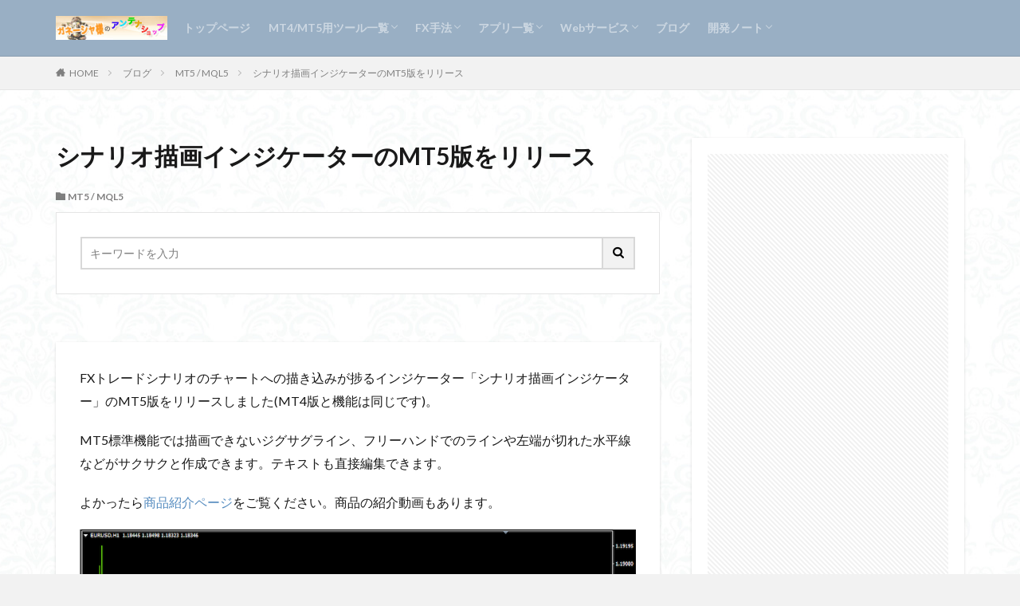

--- FILE ---
content_type: text/html; charset=UTF-8
request_url: https://btj0.com/blog/mt5/release-scenario-drawing-indicator-2/
body_size: 15393
content:

<!DOCTYPE html>

<html lang="ja" prefix="og: http://ogp.me/ns#" class="t-html 
">

<head prefix="og: http://ogp.me/ns# fb: http://ogp.me/ns/fb# article: http://ogp.me/ns/article#">
<meta charset="UTF-8">
<title>シナリオ描画インジケーターのMT5版をリリース</title>
<meta name='robots' content='max-image-preview:large' />
	<style>img:is([sizes="auto" i], [sizes^="auto," i]) { contain-intrinsic-size: 3000px 1500px }</style>
	<link rel='dns-prefetch' href='//shop.btj0.com' />

<!-- SEO SIMPLE PACK 3.6.2 -->
<meta name="description" content="FXトレードシナリオのチャートへの描き込みが捗るインジケーター「シナリオ描画インジケーター」のMT5版をリリースしました(MT4版と機能は同じです)。 MT5標準機能では描画できないジグサグライン、フリーハンドでのラインや左端が切れた水平線">
<link rel="canonical" href="https://btj0.com/blog/mt5/release-scenario-drawing-indicator-2/">
<meta property="og:locale" content="ja_JP">
<meta property="og:type" content="article">
<meta property="og:image" content="https://shop.btj0.com/wp-content/uploads/2020/11/screenshot.png">
<meta property="og:title" content="シナリオ描画インジケーターのMT5版をリリース | ガネーシャ様のアンテナショップ">
<meta property="og:description" content="FXトレードシナリオのチャートへの描き込みが捗るインジケーター「シナリオ描画インジケーター」のMT5版をリリースしました(MT4版と機能は同じです)。 MT5標準機能では描画できないジグサグライン、フリーハンドでのラインや左端が切れた水平線">
<meta property="og:url" content="https://btj0.com/blog/mt5/release-scenario-drawing-indicator-2/">
<meta property="og:site_name" content="ガネーシャ様のアンテナショップ">
<meta name="twitter:card" content="summary_large_image">
<!-- Google Analytics (gtag.js) -->
<script async src="https://www.googletagmanager.com/gtag/js?id=G-8RP4GPC414"></script>
<script>
	window.dataLayer = window.dataLayer || [];
	function gtag(){dataLayer.push(arguments);}
	gtag("js", new Date());
	gtag("config", "G-8RP4GPC414");
</script>
	<!-- / SEO SIMPLE PACK -->

<link rel='stylesheet' id='dashicons-css' href='https://shop.btj0.com/wp-includes/css/dashicons.min.css?ver=6.8.3' type='text/css' media='all' />
<link rel='stylesheet' id='thickbox-css' href='https://shop.btj0.com/wp-includes/js/thickbox/thickbox.css?ver=6.8.3' type='text/css' media='all' />
<link rel='stylesheet' id='wp-block-library-css' href='https://shop.btj0.com/wp-includes/css/dist/block-library/style.min.css?ver=6.8.3' type='text/css' media='all' />
<style id='classic-theme-styles-inline-css' type='text/css'>
/*! This file is auto-generated */
.wp-block-button__link{color:#fff;background-color:#32373c;border-radius:9999px;box-shadow:none;text-decoration:none;padding:calc(.667em + 2px) calc(1.333em + 2px);font-size:1.125em}.wp-block-file__button{background:#32373c;color:#fff;text-decoration:none}
</style>
<style id='global-styles-inline-css' type='text/css'>
:root{--wp--preset--aspect-ratio--square: 1;--wp--preset--aspect-ratio--4-3: 4/3;--wp--preset--aspect-ratio--3-4: 3/4;--wp--preset--aspect-ratio--3-2: 3/2;--wp--preset--aspect-ratio--2-3: 2/3;--wp--preset--aspect-ratio--16-9: 16/9;--wp--preset--aspect-ratio--9-16: 9/16;--wp--preset--color--black: #000000;--wp--preset--color--cyan-bluish-gray: #abb8c3;--wp--preset--color--white: #ffffff;--wp--preset--color--pale-pink: #f78da7;--wp--preset--color--vivid-red: #cf2e2e;--wp--preset--color--luminous-vivid-orange: #ff6900;--wp--preset--color--luminous-vivid-amber: #fcb900;--wp--preset--color--light-green-cyan: #7bdcb5;--wp--preset--color--vivid-green-cyan: #00d084;--wp--preset--color--pale-cyan-blue: #8ed1fc;--wp--preset--color--vivid-cyan-blue: #0693e3;--wp--preset--color--vivid-purple: #9b51e0;--wp--preset--gradient--vivid-cyan-blue-to-vivid-purple: linear-gradient(135deg,rgba(6,147,227,1) 0%,rgb(155,81,224) 100%);--wp--preset--gradient--light-green-cyan-to-vivid-green-cyan: linear-gradient(135deg,rgb(122,220,180) 0%,rgb(0,208,130) 100%);--wp--preset--gradient--luminous-vivid-amber-to-luminous-vivid-orange: linear-gradient(135deg,rgba(252,185,0,1) 0%,rgba(255,105,0,1) 100%);--wp--preset--gradient--luminous-vivid-orange-to-vivid-red: linear-gradient(135deg,rgba(255,105,0,1) 0%,rgb(207,46,46) 100%);--wp--preset--gradient--very-light-gray-to-cyan-bluish-gray: linear-gradient(135deg,rgb(238,238,238) 0%,rgb(169,184,195) 100%);--wp--preset--gradient--cool-to-warm-spectrum: linear-gradient(135deg,rgb(74,234,220) 0%,rgb(151,120,209) 20%,rgb(207,42,186) 40%,rgb(238,44,130) 60%,rgb(251,105,98) 80%,rgb(254,248,76) 100%);--wp--preset--gradient--blush-light-purple: linear-gradient(135deg,rgb(255,206,236) 0%,rgb(152,150,240) 100%);--wp--preset--gradient--blush-bordeaux: linear-gradient(135deg,rgb(254,205,165) 0%,rgb(254,45,45) 50%,rgb(107,0,62) 100%);--wp--preset--gradient--luminous-dusk: linear-gradient(135deg,rgb(255,203,112) 0%,rgb(199,81,192) 50%,rgb(65,88,208) 100%);--wp--preset--gradient--pale-ocean: linear-gradient(135deg,rgb(255,245,203) 0%,rgb(182,227,212) 50%,rgb(51,167,181) 100%);--wp--preset--gradient--electric-grass: linear-gradient(135deg,rgb(202,248,128) 0%,rgb(113,206,126) 100%);--wp--preset--gradient--midnight: linear-gradient(135deg,rgb(2,3,129) 0%,rgb(40,116,252) 100%);--wp--preset--font-size--small: 13px;--wp--preset--font-size--medium: 20px;--wp--preset--font-size--large: 36px;--wp--preset--font-size--x-large: 42px;--wp--preset--spacing--20: 0.44rem;--wp--preset--spacing--30: 0.67rem;--wp--preset--spacing--40: 1rem;--wp--preset--spacing--50: 1.5rem;--wp--preset--spacing--60: 2.25rem;--wp--preset--spacing--70: 3.38rem;--wp--preset--spacing--80: 5.06rem;--wp--preset--shadow--natural: 6px 6px 9px rgba(0, 0, 0, 0.2);--wp--preset--shadow--deep: 12px 12px 50px rgba(0, 0, 0, 0.4);--wp--preset--shadow--sharp: 6px 6px 0px rgba(0, 0, 0, 0.2);--wp--preset--shadow--outlined: 6px 6px 0px -3px rgba(255, 255, 255, 1), 6px 6px rgba(0, 0, 0, 1);--wp--preset--shadow--crisp: 6px 6px 0px rgba(0, 0, 0, 1);}:where(.is-layout-flex){gap: 0.5em;}:where(.is-layout-grid){gap: 0.5em;}body .is-layout-flex{display: flex;}.is-layout-flex{flex-wrap: wrap;align-items: center;}.is-layout-flex > :is(*, div){margin: 0;}body .is-layout-grid{display: grid;}.is-layout-grid > :is(*, div){margin: 0;}:where(.wp-block-columns.is-layout-flex){gap: 2em;}:where(.wp-block-columns.is-layout-grid){gap: 2em;}:where(.wp-block-post-template.is-layout-flex){gap: 1.25em;}:where(.wp-block-post-template.is-layout-grid){gap: 1.25em;}.has-black-color{color: var(--wp--preset--color--black) !important;}.has-cyan-bluish-gray-color{color: var(--wp--preset--color--cyan-bluish-gray) !important;}.has-white-color{color: var(--wp--preset--color--white) !important;}.has-pale-pink-color{color: var(--wp--preset--color--pale-pink) !important;}.has-vivid-red-color{color: var(--wp--preset--color--vivid-red) !important;}.has-luminous-vivid-orange-color{color: var(--wp--preset--color--luminous-vivid-orange) !important;}.has-luminous-vivid-amber-color{color: var(--wp--preset--color--luminous-vivid-amber) !important;}.has-light-green-cyan-color{color: var(--wp--preset--color--light-green-cyan) !important;}.has-vivid-green-cyan-color{color: var(--wp--preset--color--vivid-green-cyan) !important;}.has-pale-cyan-blue-color{color: var(--wp--preset--color--pale-cyan-blue) !important;}.has-vivid-cyan-blue-color{color: var(--wp--preset--color--vivid-cyan-blue) !important;}.has-vivid-purple-color{color: var(--wp--preset--color--vivid-purple) !important;}.has-black-background-color{background-color: var(--wp--preset--color--black) !important;}.has-cyan-bluish-gray-background-color{background-color: var(--wp--preset--color--cyan-bluish-gray) !important;}.has-white-background-color{background-color: var(--wp--preset--color--white) !important;}.has-pale-pink-background-color{background-color: var(--wp--preset--color--pale-pink) !important;}.has-vivid-red-background-color{background-color: var(--wp--preset--color--vivid-red) !important;}.has-luminous-vivid-orange-background-color{background-color: var(--wp--preset--color--luminous-vivid-orange) !important;}.has-luminous-vivid-amber-background-color{background-color: var(--wp--preset--color--luminous-vivid-amber) !important;}.has-light-green-cyan-background-color{background-color: var(--wp--preset--color--light-green-cyan) !important;}.has-vivid-green-cyan-background-color{background-color: var(--wp--preset--color--vivid-green-cyan) !important;}.has-pale-cyan-blue-background-color{background-color: var(--wp--preset--color--pale-cyan-blue) !important;}.has-vivid-cyan-blue-background-color{background-color: var(--wp--preset--color--vivid-cyan-blue) !important;}.has-vivid-purple-background-color{background-color: var(--wp--preset--color--vivid-purple) !important;}.has-black-border-color{border-color: var(--wp--preset--color--black) !important;}.has-cyan-bluish-gray-border-color{border-color: var(--wp--preset--color--cyan-bluish-gray) !important;}.has-white-border-color{border-color: var(--wp--preset--color--white) !important;}.has-pale-pink-border-color{border-color: var(--wp--preset--color--pale-pink) !important;}.has-vivid-red-border-color{border-color: var(--wp--preset--color--vivid-red) !important;}.has-luminous-vivid-orange-border-color{border-color: var(--wp--preset--color--luminous-vivid-orange) !important;}.has-luminous-vivid-amber-border-color{border-color: var(--wp--preset--color--luminous-vivid-amber) !important;}.has-light-green-cyan-border-color{border-color: var(--wp--preset--color--light-green-cyan) !important;}.has-vivid-green-cyan-border-color{border-color: var(--wp--preset--color--vivid-green-cyan) !important;}.has-pale-cyan-blue-border-color{border-color: var(--wp--preset--color--pale-cyan-blue) !important;}.has-vivid-cyan-blue-border-color{border-color: var(--wp--preset--color--vivid-cyan-blue) !important;}.has-vivid-purple-border-color{border-color: var(--wp--preset--color--vivid-purple) !important;}.has-vivid-cyan-blue-to-vivid-purple-gradient-background{background: var(--wp--preset--gradient--vivid-cyan-blue-to-vivid-purple) !important;}.has-light-green-cyan-to-vivid-green-cyan-gradient-background{background: var(--wp--preset--gradient--light-green-cyan-to-vivid-green-cyan) !important;}.has-luminous-vivid-amber-to-luminous-vivid-orange-gradient-background{background: var(--wp--preset--gradient--luminous-vivid-amber-to-luminous-vivid-orange) !important;}.has-luminous-vivid-orange-to-vivid-red-gradient-background{background: var(--wp--preset--gradient--luminous-vivid-orange-to-vivid-red) !important;}.has-very-light-gray-to-cyan-bluish-gray-gradient-background{background: var(--wp--preset--gradient--very-light-gray-to-cyan-bluish-gray) !important;}.has-cool-to-warm-spectrum-gradient-background{background: var(--wp--preset--gradient--cool-to-warm-spectrum) !important;}.has-blush-light-purple-gradient-background{background: var(--wp--preset--gradient--blush-light-purple) !important;}.has-blush-bordeaux-gradient-background{background: var(--wp--preset--gradient--blush-bordeaux) !important;}.has-luminous-dusk-gradient-background{background: var(--wp--preset--gradient--luminous-dusk) !important;}.has-pale-ocean-gradient-background{background: var(--wp--preset--gradient--pale-ocean) !important;}.has-electric-grass-gradient-background{background: var(--wp--preset--gradient--electric-grass) !important;}.has-midnight-gradient-background{background: var(--wp--preset--gradient--midnight) !important;}.has-small-font-size{font-size: var(--wp--preset--font-size--small) !important;}.has-medium-font-size{font-size: var(--wp--preset--font-size--medium) !important;}.has-large-font-size{font-size: var(--wp--preset--font-size--large) !important;}.has-x-large-font-size{font-size: var(--wp--preset--font-size--x-large) !important;}
:where(.wp-block-post-template.is-layout-flex){gap: 1.25em;}:where(.wp-block-post-template.is-layout-grid){gap: 1.25em;}
:where(.wp-block-columns.is-layout-flex){gap: 2em;}:where(.wp-block-columns.is-layout-grid){gap: 2em;}
:root :where(.wp-block-pullquote){font-size: 1.5em;line-height: 1.6;}
</style>
<link rel='stylesheet' id='wpdm-font-awesome-css' href='https://shop.btj0.com/wp-content/plugins/download-manager/assets/fontawesome/css/all.css?ver=6.8.3' type='text/css' media='all' />
<link rel='stylesheet' id='wpdm-front-bootstrap-css' href='https://shop.btj0.com/wp-content/plugins/download-manager/assets/bootstrap/css/bootstrap.min.css?ver=6.8.3' type='text/css' media='all' />
<link rel='stylesheet' id='wpdm-front-css' href='https://shop.btj0.com/wp-content/plugins/download-manager/assets/css/front.css?ver=6.8.3' type='text/css' media='all' />
<link rel='stylesheet' id='hcb-style-css' href='https://shop.btj0.com/wp-content/plugins/highlighting-code-block/build/css/hcb--light.css?ver=2.0.1' type='text/css' media='all' />
<style id='hcb-style-inline-css' type='text/css'>
:root{--hcb--fz--base: 14px}:root{--hcb--fz--mobile: 13px}:root{--hcb--ff:Menlo, Consolas, "Hiragino Kaku Gothic ProN", "Hiragino Sans", Meiryo, sans-serif;}
</style>
<script type="text/javascript" src="https://shop.btj0.com/wp-includes/js/jquery/jquery.min.js?ver=3.7.1" id="jquery-core-js"></script>
<script type="text/javascript" src="https://shop.btj0.com/wp-includes/js/jquery/jquery-migrate.min.js?ver=3.4.1" id="jquery-migrate-js"></script>
<script type="text/javascript" src="https://shop.btj0.com/wp-content/plugins/download-manager/assets/bootstrap/js/bootstrap.min.js?ver=6.8.3" id="wpdm-front-bootstrap-js"></script>
<script type="text/javascript" id="frontjs-js-extra">
/* <![CDATA[ */
var wpdm_url = {"home":"https:\/\/btj0.com\/","site":"https:\/\/shop.btj0.com\/","ajax":"https:\/\/shop.btj0.com\/wp-admin\/admin-ajax.php"};
var wpdm_asset = {"spinner":"<i class=\"fas fa-sun fa-spin\"><\/i>"};
/* ]]> */
</script>
<script type="text/javascript" src="https://shop.btj0.com/wp-content/plugins/download-manager/assets/js/front.js?ver=6.8.3" id="frontjs-js"></script>
<script type="text/javascript" src="https://shop.btj0.com/wp-content/plugins/download-manager/assets/js/chosen.jquery.min.js?ver=6.8.3" id="jquery-choosen-js"></script>
<link rel="https://api.w.org/" href="https://btj0.com/wp-json/" /><link rel="alternate" title="JSON" type="application/json" href="https://btj0.com/wp-json/wp/v2/posts/3771" /><link rel="alternate" title="oEmbed (JSON)" type="application/json+oembed" href="https://btj0.com/wp-json/oembed/1.0/embed?url=https%3A%2F%2Fbtj0.com%2Fblog%2Fmt5%2Frelease-scenario-drawing-indicator-2%2F" />
<link rel="alternate" title="oEmbed (XML)" type="text/xml+oembed" href="https://btj0.com/wp-json/oembed/1.0/embed?url=https%3A%2F%2Fbtj0.com%2Fblog%2Fmt5%2Frelease-scenario-drawing-indicator-2%2F&#038;format=xml" />

        <script>
            var wpdm_site_url = 'https://shop.btj0.com/';
            var wpdm_home_url = 'https://btj0.com/';
            var ajax_url = 'https://shop.btj0.com/wp-admin/admin-ajax.php';
            var wpdm_ajax_url = 'https://shop.btj0.com/wp-admin/admin-ajax.php';
            var wpdm_ajax_popup = '0';
        </script>
        <style>
            .wpdm-download-link.btn.btn-primary.{
                border-radius: 4px;
            }
        </style>


        <link rel="alternate" type="application/rss+xml" title="ガネーシャ様のアンテナショップ &raquo; フィード" href="https://btj0.com/feed/" />
<link class="css-async" rel href="https://shop.btj0.com/wp-content/themes/the-thor/css/icon.min.css">
<link class="css-async" rel href="https://fonts.googleapis.com/css?family=Lato:100,300,400,700,900">
<link class="css-async" rel href="https://fonts.googleapis.com/css?family=Fjalla+One">
<link rel="stylesheet" href="https://fonts.googleapis.com/css?family=Noto+Sans+JP:100,200,300,400,500,600,700,800,900">
<link rel="stylesheet" href="https://shop.btj0.com/wp-content/themes/the-thor/style.min.css">
<link class="css-async" rel href="https://shop.btj0.com/wp-content/themes/the-thor-child/style-user.css?1578313432">
<link rel="canonical" href="https://btj0.com/blog/mt5/release-scenario-drawing-indicator-2/" />
<script src="https://ajax.googleapis.com/ajax/libs/jquery/1.12.4/jquery.min.js"></script>
<meta http-equiv="X-UA-Compatible" content="IE=edge">
<meta name="viewport" content="width=device-width, initial-scale=1, viewport-fit=cover"/>
<style>
.widget.widget_nav_menu ul.menu{border-color: rgba(153,175,196,0.15);}.widget.widget_nav_menu ul.menu li{border-color: rgba(153,175,196,0.75);}.widget.widget_nav_menu ul.menu .sub-menu li{border-color: rgba(153,175,196,0.15);}.widget.widget_nav_menu ul.menu .sub-menu li .sub-menu li:first-child{border-color: rgba(153,175,196,0.15);}.widget.widget_nav_menu ul.menu li a:hover{background-color: rgba(153,175,196,0.75);}.widget.widget_nav_menu ul.menu .current-menu-item > a{background-color: rgba(153,175,196,0.75);}.widget.widget_nav_menu ul.menu li .sub-menu li a:before {color:#99afc4;}.widget.widget_nav_menu ul.menu li a{background-color:#99afc4;}.widget.widget_nav_menu ul.menu .sub-menu a:hover{color:#99afc4;}.widget.widget_nav_menu ul.menu .sub-menu .current-menu-item a{color:#99afc4;}.widget.widget_categories ul{border-color: rgba(153,175,196,0.15);}.widget.widget_categories ul li{border-color: rgba(153,175,196,0.75);}.widget.widget_categories ul .children li{border-color: rgba(153,175,196,0.15);}.widget.widget_categories ul .children li .children li:first-child{border-color: rgba(153,175,196,0.15);}.widget.widget_categories ul li a:hover{background-color: rgba(153,175,196,0.75);}.widget.widget_categories ul .current-menu-item > a{background-color: rgba(153,175,196,0.75);}.widget.widget_categories ul li .children li a:before {color:#99afc4;}.widget.widget_categories ul li a{background-color:#99afc4;}.widget.widget_categories ul .children a:hover{color:#99afc4;}.widget.widget_categories ul .children .current-menu-item a{color:#99afc4;}.widgetSearch__input:hover{border-color:#99afc4;}.widgetCatTitle{background-color:#99afc4;}.widgetCatTitle__inner{background-color:#99afc4;}.widgetSearch__submit:hover{background-color:#99afc4;}.widgetProfile__sns{background-color:#99afc4;}.widget.widget_calendar .calendar_wrap tbody a:hover{background-color:#99afc4;}.widget ul li a:hover{color:#99afc4;}.widget.widget_rss .rsswidget:hover{color:#99afc4;}.widget.widget_tag_cloud a:hover{background-color:#99afc4;}.widget select:hover{border-color:#99afc4;}.widgetSearch__checkLabel:hover:after{border-color:#99afc4;}.widgetSearch__check:checked .widgetSearch__checkLabel:before, .widgetSearch__check:checked + .widgetSearch__checkLabel:before{border-color:#99afc4;}.widgetTab__item.current{border-top-color:#99afc4;}.widgetTab__item:hover{border-top-color:#99afc4;}.searchHead__title{background-color:#99afc4;}.searchHead__submit:hover{color:#99afc4;}.menuBtn__close:hover{color:#99afc4;}.menuBtn__link:hover{color:#99afc4;}@media only screen and (min-width: 992px){.menuBtn__link {background-color:#99afc4;}}.t-headerCenter .menuBtn__link:hover{color:#99afc4;}.searchBtn__close:hover{color:#99afc4;}.searchBtn__link:hover{color:#99afc4;}.breadcrumb__item a:hover{color:#99afc4;}.pager__item{color:#99afc4;}.pager__item:hover, .pager__item-current{background-color:#99afc4; color:#fff;}.page-numbers{color:#99afc4;}.page-numbers:hover, .page-numbers.current{background-color:#99afc4; color:#fff;}.pagePager__item{color:#99afc4;}.pagePager__item:hover, .pagePager__item-current{background-color:#99afc4; color:#fff;}.heading a:hover{color:#99afc4;}.eyecatch__cat{background-color:#99afc4;}.the__category{background-color:#99afc4;}.dateList__item a:hover{color:#99afc4;}.controllerFooter__item:last-child{background-color:#99afc4;}.controllerFooter__close{background-color:#99afc4;}.bottomFooter__topBtn{background-color:#99afc4;}.mask-color{background-color:#99afc4;}.mask-colorgray{background-color:#99afc4;}.pickup3__item{background-color:#99afc4;}.categoryBox__title{color:#99afc4;}.comments__list .comment-meta{background-color:#99afc4;}.comment-respond .submit{background-color:#99afc4;}.prevNext__pop{background-color:#99afc4;}.swiper-pagination-bullet-active{background-color:#99afc4;}.swiper-slider .swiper-button-next, .swiper-slider .swiper-container-rtl .swiper-button-prev, .swiper-slider .swiper-button-prev, .swiper-slider .swiper-container-rtl .swiper-button-next	{background-color:#99afc4;}body{background:#f2f2f2 url(https://shop.btj0.com/wp-content/uploads/2020/01/haikei.jpg) repeat center center;}.t-headerColor .l-header{background-color:#99afc4;}.t-headerColor .globalNavi::before{background: -webkit-gradient(linear,left top,right top,color-stop(0%,rgba(255,255,255,0)),color-stop(100%,#99afc4));}.t-headerColor .subNavi__link-pickup:hover{color:#99afc4;}.snsFooter{background-color:#99afc4}.widget-main .heading.heading-widget{background-color:#99afc4}.widget-main .heading.heading-widgetsimple{background-color:#99afc4}.widget-main .heading.heading-widgetsimplewide{background-color:#99afc4}.widget-main .heading.heading-widgetwide{background-color:#99afc4}.widget-main .heading.heading-widgetbottom:before{border-color:#99afc4}.widget-main .heading.heading-widgetborder{border-color:#99afc4}.widget-main .heading.heading-widgetborder::before,.widget-main .heading.heading-widgetborder::after{background-color:#99afc4}.widget-side .heading.heading-widget{background-color:#99afc4}.widget-side .heading.heading-widgetsimple{background-color:#99afc4}.widget-side .heading.heading-widgetsimplewide{background-color:#99afc4}.widget-side .heading.heading-widgetwide{background-color:#99afc4}.widget-side .heading.heading-widgetbottom:before{border-color:#99afc4}.widget-side .heading.heading-widgetborder{border-color:#99afc4}.widget-side .heading.heading-widgetborder::before,.widget-side .heading.heading-widgetborder::after{background-color:#99afc4}.widget-foot .heading.heading-widget{background-color:#99afc4}.widget-foot .heading.heading-widgetsimple{background-color:#99afc4}.widget-foot .heading.heading-widgetsimplewide{background-color:#99afc4}.widget-foot .heading.heading-widgetwide{background-color:#99afc4}.widget-foot .heading.heading-widgetbottom:before{border-color:#99afc4}.widget-foot .heading.heading-widgetborder{border-color:#99afc4}.widget-foot .heading.heading-widgetborder::before,.widget-foot .heading.heading-widgetborder::after{background-color:#99afc4}.widget-menu .heading.heading-widget{background-color:#769abf}.widget-menu .heading.heading-widgetsimple{background-color:#769abf}.widget-menu .heading.heading-widgetsimplewide{background-color:#769abf}.widget-menu .heading.heading-widgetwide{background-color:#769abf}.widget-menu .heading.heading-widgetbottom:before{border-color:#769abf}.widget-menu .heading.heading-widgetborder{border-color:#769abf}.widget-menu .heading.heading-widgetborder::before,.widget-menu .heading.heading-widgetborder::after{background-color:#769abf}.swiper-slider{height: 260px;}@media only screen and (min-width: 768px){.swiper-slider {height: 450px;}}.swiper-slide2.mask.mask-color{background-color:#c2e2ba}.swiper-slide3.mask.mask-color{background-color:#ddc1c1}.rankingBox__bg{background-color:#99afc4}.the__ribbon{background-color:#dd5454}.the__ribbon:after{border-left-color:#dd5454; border-right-color:#dd5454}.eyecatch__link.eyecatch__link-mask:hover::after {background-color: rgba(198,145,180,0.5);}.eyecatch__link.eyecatch__link-maskzoom:hover::after {background-color: rgba(198,145,180,0.5);}.eyecatch__link.eyecatch__link-maskzoomrotate:hover::after {background-color: rgba(198,145,180,0.5);}.eyecatch__link.eyecatch__link-mask:hover::after{content: "DETAIL";}.eyecatch__link.eyecatch__link-maskzoom:hover::after{content: "DETAIL";}.eyecatch__link.eyecatch__link-maskzoomrotate:hover::after{content: "DETAIL";}.content .afTagBox__btnDetail{background-color:#99afc4;}.widget .widgetAfTag__btnDetail{background-color:#99afc4;}.content .afTagBox__btnAf{background-color:#99afc4;}.widget .widgetAfTag__btnAf{background-color:#99afc4;}.content a{color:#548bbf;}.phrase a{color:#548bbf;}.content .sitemap li a:hover{color:#548bbf;}.content h2 a:hover,.content h3 a:hover,.content h4 a:hover,.content h5 a:hover{color:#548bbf;}.content ul.menu li a:hover{color:#548bbf;}.content .es-LiconBox:before{background-color:#a83f3f;}.content .es-LiconCircle:before{background-color:#a83f3f;}.content .es-BTiconBox:before{background-color:#a83f3f;}.content .es-BTiconCircle:before{background-color:#a83f3f;}.content .es-BiconObi{border-color:#a83f3f;}.content .es-BiconCorner:before{background-color:#a83f3f;}.content .es-BiconCircle:before{background-color:#a83f3f;}.content .es-BmarkHatena::before{background-color:#005293;}.content .es-BmarkExcl::before{background-color:#b60105;}.content .es-BmarkQ::before{background-color:#005293;}.content .es-BmarkQ::after{border-top-color:#005293;}.content .es-BmarkA::before{color:#b60105;}.content .es-BsubTradi::before{color:#ffffff;background-color:#87abda;border-color:#87abda;}.btn__link-primary{color:#ffffff; background-color:#dd9b9b;}.content .btn__link-primary{color:#ffffff; background-color:#dd9b9b;}.searchBtn__contentInner .btn__link-search{color:#ffffff; background-color:#dd9b9b;}.btn__link-secondary{color:#ffffff; background-color:#3f3f3f;}.content .btn__link-secondary{color:#ffffff; background-color:#3f3f3f;}.btn__link-search{color:#ffffff; background-color:#3f3f3f;}.btn__link-normal{color:#3f3f3f;}.content .btn__link-normal{color:#3f3f3f;}.btn__link-normal:hover{background-color:#3f3f3f;}.content .btn__link-normal:hover{background-color:#3f3f3f;}.comments__list .comment-reply-link{color:#3f3f3f;}.comments__list .comment-reply-link:hover{background-color:#3f3f3f;}@media only screen and (min-width: 992px){.subNavi__link-pickup{color:#3f3f3f;}}@media only screen and (min-width: 992px){.subNavi__link-pickup:hover{background-color:#3f3f3f;}}.partsH2-12 h2{color:#191919; border-left-color:#8fa8bf; border-bottom-color:#d8d8d8;}.partsH3-8 h3{color:#191919;}.partsH3-8 h3::after{background: linear-gradient(to right, #d8d8d8, #ffffff);}.content h4{color:#191919}.content h5{color:#191919}.content ul > li::before{color:#dd9b9b;}.content ul{color:#191919;}.content ol > li::before{color:#a83f3f; border-color:#a83f3f;}.content ol > li > ol > li::before{background-color:#a83f3f; border-color:#a83f3f;}.content ol > li > ol > li > ol > li::before{color:#a83f3f; border-color:#a83f3f;}.content ol{color:#191919;}.content .balloon .balloon__text{color:#191919; background-color:#f2f2f2;}.content .balloon .balloon__text-left:before{border-left-color:#f2f2f2;}.content .balloon .balloon__text-right:before{border-right-color:#f2f2f2;}.content .balloon-boder .balloon__text{color:#191919; background-color:#ffffff;  border-color:#d8d8d8;}.content .balloon-boder .balloon__text-left:before{border-left-color:#d8d8d8;}.content .balloon-boder .balloon__text-left:after{border-left-color:#ffffff;}.content .balloon-boder .balloon__text-right:before{border-right-color:#d8d8d8;}.content .balloon-boder .balloon__text-right:after{border-right-color:#ffffff;}.content blockquote{color:#191919; background-color:#f2f2f2;}.content blockquote::before{color:#d8d8d8;}.content table{color:#191919; border-top-color:#E5E5E5; border-left-color:#E5E5E5;}.content table th{background:#7f7f7f; color:#ffffff; ;border-right-color:#E5E5E5; border-bottom-color:#E5E5E5;}.content table td{background:#ffffff; ;border-right-color:#E5E5E5; border-bottom-color:#E5E5E5;}.content table tr:nth-child(odd) td{background-color:#f2f2f2;}
</style>
<link rel="icon" href="https://shop.btj0.com/wp-content/uploads/2020/01/cropped-Ganesha_512px-32x32.png" sizes="32x32" />
<link rel="icon" href="https://shop.btj0.com/wp-content/uploads/2020/01/cropped-Ganesha_512px-192x192.png" sizes="192x192" />
<link rel="apple-touch-icon" href="https://shop.btj0.com/wp-content/uploads/2020/01/cropped-Ganesha_512px-180x180.png" />
<meta name="msapplication-TileImage" content="https://shop.btj0.com/wp-content/uploads/2020/01/cropped-Ganesha_512px-270x270.png" />
		<style type="text/css" id="wp-custom-css">
			
.appreach {
  text-align: left;
  padding: 10px;
  border: 1px solid #7C7C7C;
  overflow: hidden;
}
.appreach:after {
  content: "";
  display: block;
  clear: both;
}
.appreach p {
  margin: 0;
}
.appreach a:after {
  display: none;
}
.appreach__icon {
  float: left;
  border-radius: 10%;
  overflow: hidden;
  margin: 0 3% 0 0 !important;
  width: 25% !important;
  height: auto !important;
  max-width: 120px !important;
}
.appreach__detail {
  display: inline-block;
  font-size: 20px;
  line-height: 1.5;
  width: 72%;
  max-width: 72%;
}
.appreach__detail:after {
  content: "";
  display: block;
  clear: both;
}
.appreach__name {
  font-size: 16px;
  line-height: 1.5em !important;
  max-height: 3em;
  overflow: hidden;
}
.appreach__info {
  font-size: 12px !important;
}
.appreach__developper, .appreach__price {
  margin-right: 0.5em;
}
.appreach__posted a {
  margin-left: 0.5em;
}
.appreach__links {
  float: left;
  height: 40px;
  margin-top: 8px;
  white-space: nowrap;
}
.appreach__aslink img {
  margin-right: 10px;
  height: 40px;
  width: 135px;
}
.appreach__gplink img {
  height: 40px;
  width: 134.5px;
}
.appreach__star {
  position: relative;
  font-size: 14px !important;
  height: 1.5em;
  width: 5em;
}
.appreach__star__base {
  position: absolute;
  color: #737373;
}
.appreach__star__evaluate {
  position: absolute;
  color: #ffc107;
  overflow: hidden;
  white-space: nowrap;
}		</style>
		<meta name="generator" content="WordPress Download Manager 3.0.6" />
<!– Global site tag (gtag.js) – Google Analytics –>
<script async src='https://www.googletagmanager.com/gtag/js?id=UA-88357931-2'></script>
<script>
    window.dataLayer = window.dataLayer || [];
    function gtag(){dataLayer.push(arguments);}
    gtag('js', new Date());
    gtag('config', 'UA-88357931-2');
    
</script>
<!– /Global site tag (gtag.js) – Google Analytics –>
            <style>
                                @import url('https://fonts.googleapis.com/css?family=Rubik:400,500');
                


                .w3eden .fetfont,
                .w3eden .btn,
                .w3eden .btn.wpdm-front h3.title,
                .w3eden .wpdm-social-lock-box .IN-widget a span:last-child,
                .w3eden #xfilelist .panel-heading,
                .w3eden .wpdm-frontend-tabs a,
                .w3eden .alert:before,
                .w3eden .panel .panel-heading,
                .w3eden .discount-msg,
                .w3eden .panel.dashboard-panel h3,
                .w3eden #wpdm-dashboard-sidebar .list-group-item,
                .w3eden #package-description .wp-switch-editor,
                .w3eden .w3eden.author-dashbboard .nav.nav-tabs li a,
                .w3eden .wpdm_cart thead th,
                .w3eden #csp .list-group-item,
                .w3eden .modal-title {
                    font-family: Rubik, -apple-system, BlinkMacSystemFont, "Segoe UI", Roboto, Helvetica, Arial, sans-serif, "Apple Color Emoji", "Segoe UI Emoji", "Segoe UI Symbol";
                    text-transform: uppercase;
                    font-weight: 500;
                }
                .w3eden #csp .list-group-item{
                    text-transform: unset;
                }
            </style>
                    <style>

            :root{
                --color-primary: #4a8eff;
                --color-primary-rgb: 74, 142, 255;
                --color-primary-hover: #4a8eff;
                --color-primary-active: #4a8eff;
                --color-secondary: #4a8eff;
                --color-secondary-rgb: 74, 142, 255;
                --color-secondary-hover: #4a8eff;
                --color-secondary-active: #4a8eff;
                --color-success: #18ce0f;
                --color-success-rgb: 24, 206, 15;
                --color-success-hover: #4a8eff;
                --color-success-active: #4a8eff;
                --color-info: #2CA8FF;
                --color-info-rgb: 44, 168, 255;
                --color-info-hover: #2CA8FF;
                --color-info-active: #2CA8FF;
                --color-warning: #f29e0f;
                --color-warning-rgb: 242, 158, 15;
                --color-warning-hover: orange;
                --color-warning-active: orange;
                --color-danger: #ff5062;
                --color-danger-rgb: 255, 80, 98;
                --color-danger-hover: #ff5062;
                --color-danger-active: #ff5062;
                --color-green: #30b570;
                --color-blue: #0073ff;
                --color-purple: #8557D3;
                --color-red: #ff5062;
                --color-muted: rgba(69, 89, 122, 0.6);
                --wpdm-font: Rubik, -apple-system, BlinkMacSystemFont, "Segoe UI", Roboto, Helvetica, Arial, sans-serif, "Apple Color Emoji", "Segoe UI Emoji", "Segoe UI Symbol";
            }
            .wpdm-download-link.btn.btn-primary{
                border-radius: 4px;
            }


        </style>
        <meta property="og:site_name" content="ガネーシャ様のアンテナショップ" />
<meta property="og:type" content="article" />
<meta property="og:title" content="シナリオ描画インジケーターのMT5版をリリース" />
<meta property="og:description" content="FXトレードシナリオのチャートへの描き込みが捗るインジケーター「シナリオ描画インジケーター」のMT5版をリリースしました(MT4版と機能は同じです)。 MT5標準機能では描画できないジグサグライン、フリーハンドでのラインや左端が切れた水平線" />
<meta property="og:url" content="https://btj0.com/blog/mt5/release-scenario-drawing-indicator-2/" />
<meta property="og:image" content="https://shop.btj0.com/wp-content/uploads/2020/11/screenshot-768x412.png" />
<meta name="twitter:card" content="summary_large_image" />
<meta name="twitter:site" content="@ganesha_stu" />


</head>
<body data-rsssl=1 class=" t-headerColor t-footerFixed" id="top">


  <!--l-header-->
  <header class="l-header l-header-border">
    <div class="container container-header">

      <!--logo-->
			<p class="siteTitle">
				<a class="siteTitle__link" href="https://btj0.com">
											<img class="siteTitle__logo" src="https://shop.btj0.com/wp-content/uploads/2017/09/HeaderLogo.jpg" alt="ガネーシャ様のアンテナショップ" width="280" height="60" >
					        </a>
      </p>      <!--/logo-->


      				<!--globalNavi-->
				<nav class="globalNavi">
					<div class="globalNavi__inner">
            <ul class="globalNavi__list"><li id="menu-item-28" class="menu-item menu-item-type-post_type menu-item-object-page menu-item-home menu-item-28"><a href="https://btj0.com/">トップページ</a></li>
<li id="menu-item-25" class="menu-item menu-item-type-post_type menu-item-object-page menu-item-has-children menu-item-25"><a href="https://btj0.com/tool/">MT4/MT5用ツール一覧</a>
<ul class="sub-menu">
	<li id="menu-item-26" class="menu-item menu-item-type-post_type menu-item-object-page menu-item-26"><a href="https://btj0.com/tool/fxtradingtool/">FxTradingTool</a></li>
	<li id="menu-item-4074" class="menu-item menu-item-type-post_type menu-item-object-page menu-item-4074"><a href="https://btj0.com/tool/cfdtradingtool/">CfdTradingTool</a></li>
	<li id="menu-item-3805" class="menu-item menu-item-type-post_type menu-item-object-page menu-item-3805"><a href="https://btj0.com/tool/fx-method-tester/">FX手法検証&#038;チャート検証ツール</a></li>
	<li id="menu-item-3249" class="menu-item menu-item-type-post_type menu-item-object-page menu-item-3249"><a href="https://btj0.com/tool/scenario-drawing-indicator/">シナリオ描画インジケーター</a></li>
	<li id="menu-item-3458" class="menu-item menu-item-type-post_type menu-item-object-page menu-item-3458"><a href="https://btj0.com/tool/visiblefibo/">VisibleFibo</a></li>
	<li id="menu-item-2089" class="menu-item menu-item-type-post_type menu-item-object-page menu-item-2089"><a href="https://btj0.com/tool/price-action-indicator/">プライスアクション・インジケータ</a></li>
	<li id="menu-item-2184" class="menu-item menu-item-type-post_type menu-item-object-page menu-item-2184"><a href="https://btj0.com/tool/alert-line-indicator/">通知ライン・インジケーター</a></li>
	<li id="menu-item-3074" class="menu-item menu-item-type-post_type menu-item-object-page menu-item-3074"><a href="https://btj0.com/tool/mtf-indicator/">「上位足・4本値・フィボナッチ」インジケーター</a></li>
	<li id="menu-item-4035" class="menu-item menu-item-type-post_type menu-item-object-page menu-item-4035"><a href="https://btj0.com/tool/visualizedow2/">VisualizeDow2</a></li>
	<li id="menu-item-4675" class="menu-item menu-item-type-post_type menu-item-object-page menu-item-4675"><a href="https://btj0.com/tool/autostopmovement/">自動ストップ移動ツール「AutoStopMovement」</a></li>
	<li id="menu-item-4098" class="menu-item menu-item-type-post_type menu-item-object-page menu-item-4098"><a href="https://btj0.com/tool/chart-sync-indicator-2/">複数チャート連動インジケーター２</a></li>
	<li id="menu-item-3140" class="menu-item menu-item-type-post_type menu-item-object-page menu-item-3140"><a href="https://btj0.com/tool/oshime-modori-tool/">押し目買い/戻り売り予約注文ツール</a></li>
	<li id="menu-item-4733" class="menu-item menu-item-type-post_type menu-item-object-page menu-item-4733"><a href="https://btj0.com/tool/time-entry-exit-tool/">時間指定エントリー決済ツール</a></li>
	<li id="menu-item-5214" class="menu-item menu-item-type-post_type menu-item-object-page menu-item-5214"><a href="https://btj0.com/tool/fakewatcher/">ダマシ検知インジケータ(FakeWatcher)</a></li>
	<li id="menu-item-346" class="menu-item menu-item-type-post_type menu-item-object-page menu-item-346"><a href="https://btj0.com/tool/tradehistoryscript/">TradeHistoryScript</a></li>
	<li id="menu-item-5068" class="menu-item menu-item-type-post_type menu-item-object-page menu-item-5068"><a href="https://btj0.com/tool/rangegetter/">リピート売買ツール「RangeGetter」</a></li>
	<li id="menu-item-5526" class="menu-item menu-item-type-post_type menu-item-object-page menu-item-5526"><a href="https://btj0.com/tool/quickchartchanger/">QuickChartChanger</a></li>
	<li id="menu-item-1936" class="menu-item menu-item-type-post_type menu-item-object-page menu-item-1936"><a href="https://btj0.com/tool/screen-shot-indicator/">スクリーンショット・インジケータ(無料)</a></li>
	<li id="menu-item-2218" class="menu-item menu-item-type-post_type menu-item-object-page menu-item-2218"><a href="https://btj0.com/tool/swap-indicator/">スワップ計算・インジケーター(無料)</a></li>
	<li id="menu-item-3091" class="menu-item menu-item-type-post_type menu-item-object-page menu-item-3091"><a href="https://btj0.com/tool/sync-cross-yen-indicator/">クロス円ライン同期インジケーター(無料)</a></li>
	<li id="menu-item-3340" class="menu-item menu-item-type-post_type menu-item-object-page menu-item-3340"><a href="https://btj0.com/tool/tickspeedometer/">TickSpeedometer(MT4/無料)</a></li>
	<li id="menu-item-4993" class="menu-item menu-item-type-post_type menu-item-object-page menu-item-4993"><a href="https://btj0.com/tool/multi-ma/">上位足移動平均線(無料)</a></li>
</ul>
</li>
<li id="menu-item-27" class="menu-item menu-item-type-post_type menu-item-object-page menu-item-has-children menu-item-27"><a href="https://btj0.com/ea/">FX手法</a>
<ul class="sub-menu">
	<li id="menu-item-4926" class="menu-item menu-item-type-post_type menu-item-object-page menu-item-4926"><a href="https://btj0.com/ea/gotobi-trade/">五十日(ゴトー日)の仲値トレード【自動売買ツール付き】</a></li>
	<li id="menu-item-4598" class="menu-item menu-item-type-post_type menu-item-object-page menu-item-4598"><a href="https://btj0.com/ea/eventtrader/">統計にもとづくFX指標トレード手法(ツール付き)【EventTrader】</a></li>
	<li id="menu-item-110" class="menu-item menu-item-type-post_type menu-item-object-page menu-item-110"><a href="https://btj0.com/ea/ganeshalogichyper/">GaneshaLogicHyper</a></li>
</ul>
</li>
<li id="menu-item-5301" class="menu-item menu-item-type-post_type menu-item-object-page menu-item-has-children menu-item-5301"><a href="https://btj0.com/apps/">アプリ一覧</a>
<ul class="sub-menu">
	<li id="menu-item-5406" class="menu-item menu-item-type-post_type menu-item-object-page menu-item-5406"><a href="https://btj0.com/apps/escape-coffin/">脱出ゲーム 棺桶（Escape Game Coffin）</a></li>
	<li id="menu-item-5342" class="menu-item menu-item-type-post_type menu-item-object-page menu-item-5342"><a href="https://btj0.com/apps/sudoku-healing/">Sudoku × Healing (ナンプレ × ヒーリング)</a></li>
	<li id="menu-item-5302" class="menu-item menu-item-type-post_type menu-item-object-page menu-item-5302"><a href="https://btj0.com/apps/runningsamurai/">RunningSamurai ランニングサムライ</a></li>
</ul>
</li>
<li id="menu-item-458" class="menu-item menu-item-type-post_type menu-item-object-page menu-item-has-children menu-item-458"><a href="https://btj0.com/web/">Webサービス</a>
<ul class="sub-menu">
	<li id="menu-item-4211" class="menu-item menu-item-type-post_type menu-item-object-page menu-item-4211"><a href="https://btj0.com/web/virtua-trader/">VirtuaTrader</a></li>
</ul>
</li>
<li id="menu-item-222" class="menu-item menu-item-type-taxonomy menu-item-object-category current-post-ancestor menu-item-222"><a href="https://btj0.com/category/blog/">ブログ</a></li>
<li id="menu-item-383" class="menu-item menu-item-type-post_type menu-item-object-page menu-item-has-children menu-item-383"><a href="https://btj0.com/note/">開発ノート</a>
<ul class="sub-menu">
	<li id="menu-item-387" class="menu-item menu-item-type-post_type menu-item-object-page menu-item-387"><a href="https://btj0.com/note/django-postgresql-aws/">Django × PostgreSQL × AWS</a></li>
	<li id="menu-item-400" class="menu-item menu-item-type-post_type menu-item-object-page menu-item-400"><a href="https://btj0.com/note/oanda-rest-api/">OANDA REST API × Python</a></li>
	<li id="menu-item-558" class="menu-item menu-item-type-post_type menu-item-object-page menu-item-558"><a href="https://btj0.com/note/python-crawling-scraping/">Python クローリング/スクレイピング</a></li>
	<li id="menu-item-615" class="menu-item menu-item-type-post_type menu-item-object-page menu-item-615"><a href="https://btj0.com/note/django-function-class-view/">Django 関数ベースビューからクラスベースビューへの変更</a></li>
</ul>
</li>
</ul>					</div>
				</nav>
				<!--/globalNavi-->
			

			

      

      
    </div>
  </header>
  <!--/l-header-->


  <!--l-headerBottom-->
  <div class="l-headerBottom">

    
		
	  
  </div>
  <!--l-headerBottom-->

  
  <div class="wider">
    <div class="breadcrumb"><ul class="breadcrumb__list container"><li class="breadcrumb__item icon-home"><a href="https://btj0.com">HOME</a></li><li class="breadcrumb__item"><a href="https://btj0.com/category/blog/">ブログ</a></li><li class="breadcrumb__item"><a href="https://btj0.com/category/blog/mt5/">MT5 / MQL5</a></li><li class="breadcrumb__item breadcrumb__item-current"><a href="https://btj0.com/blog/mt5/release-scenario-drawing-indicator-2/">シナリオ描画インジケーターのMT5版をリリース</a></li></ul></div>  </div>





  <!--l-wrapper-->
  <div class="l-wrapper">

    <!--l-main-->
        <main class="l-main">





      <div class="dividerBottom">


              <h1 class="heading heading-primary">シナリオ描画インジケーターのMT5版をリリース</h1>

        <ul class="dateList dateList-main">
                                <li class="dateList__item icon-folder"><a href="https://btj0.com/category/blog/mt5/" rel="category tag">MT5 / MQL5</a></li>
		                              </ul>

        
      



                <!--post_top_widget-->
        <div class="dividerBottom">
		  <aside class="widget widget-main u-border widget_search"><form class="widgetSearch__flex" method="get" action="https://btj0.com" target="_top">
  <input class="widgetSearch__input" type="text" maxlength="50" name="s" placeholder="キーワードを入力" value="">
  <button class="widgetSearch__submit icon-search" type="submit" value="search"></button>
</form>
</aside>        </div>
        <!--/post_top_widget-->
		

        <!--postContents-->
        <div class="postContents u-shadow">
          

		            <section class="content partsH2-12 partsH3-8">
			<p>FXトレードシナリオのチャートへの描き込みが捗るインジケーター「シナリオ描画インジケーター」のMT5版をリリースしました(MT4版と機能は同じです)。</p>
<p>MT5標準機能では描画できないジグサグライン、フリーハンドでのラインや左端が切れた水平線などがサクサクと作成できます。テキストも直接編集できます。</p>
<p>よかったら<a href="https://btj0.com/tool/scenario-drawing-indicator/">商品紹介ページ</a>をご覧ください。商品の紹介動画もあります。</p>
<p><a href="https://shop.btj0.com/wp-content/uploads/2020/11/screenshot.png"><img fetchpriority="high" decoding="async" class="alignnone size-full wp-image-3747" src="https://shop.btj0.com/wp-content/themes/the-thor/img/dummy.gif" data-layzr="https://shop.btj0.com/wp-content/uploads/2020/11/screenshot.png" alt="screenshot" width="901" height="483" /></a></p>
          </section>
          		  

                  </div>
        <!--/postContents-->


        



        
	          <!-- ダブルレクタングル広告 -->
	    <div class="rectangle">
	      <div class="rectangle__item rectangle__item-left">
            <script async src="https://pagead2.googlesyndication.com/pagead/js/adsbygoogle.js"></script>
<!-- アンテナショップ_下部左 -->
<ins class="adsbygoogle"
     style="display:block"
     data-ad-client="ca-pub-3219207655427474"
     data-ad-slot="7099988060"
     data-ad-format="auto"
     data-full-width-responsive="true"></ins>
<script>
     (adsbygoogle = window.adsbygoogle || []).push({});
</script>	      </div>
	      <div class="rectangle__item rectangle__item-right">
            <script async src="https://pagead2.googlesyndication.com/pagead/js/adsbygoogle.js"></script>
<!-- アンテナショップ_下部右 -->
<ins class="adsbygoogle"
     style="display:block"
     data-ad-client="ca-pub-3219207655427474"
     data-ad-slot="3408951229"
     data-ad-format="auto"
     data-full-width-responsive="true"></ins>
<script>
     (adsbygoogle = window.adsbygoogle || []).push({});
</script>	      </div>
          <span class="rectangle__title">sponsor</span>
	    </div>
      <!-- /ダブルレクタングル広告 -->
      
		<aside class="related"><h2 class="heading heading-sub">関連する記事</h2><ul class="related__list">
		<!-- 関連記事 -->
		<li class="related__item">
							<div class="eyecatch
				">

					<span class="eyecatch__cat cc-bg54"><a href="https://btj0.com/category/blog/mt4/">MT4 / MQL4</a></span>					<a class="eyecatch__link
											 eyecatch__link-maskzoom" href="https://btj0.com/blog/mt4/fxtradingtool-zero-profit-line/">

													<img data-layzr="https://shop.btj0.com/wp-content/uploads/2021/03/FxTradingTool.jpg" alt="MT4/MT5用注文ツール「FxTradingTool」に損益分岐ラインなどの機能を追加" width="120" height="120" src="https://shop.btj0.com/wp-content/themes/the-thor/img/dummy.gif">
											</a>

				</div>
			
			<div class="archive__contents
			">

												<h3 class="heading heading-secondary">
					<a href="https://btj0.com/blog/mt4/fxtradingtool-zero-profit-line/">MT4/MT5用注文ツール「FxTradingTool」に損益分岐ラインなどの機能を追加</a>
				</h3>

			</div>
		</li>
		<!-- /関連記事 -->
		
		<!-- 関連記事 -->
		<li class="related__item">
							<div class="eyecatch
				">

					<span class="eyecatch__cat cc-bg53"><a href="https://btj0.com/category/blog/fx/">FX</a></span>					<a class="eyecatch__link
											 eyecatch__link-maskzoom" href="https://btj0.com/blog/fx/release-eventtrader/">

													<img data-layzr="https://shop.btj0.com/wp-content/uploads/2021/12/EventTrader.jpg" alt="「統計にもとづくFX指標トレード手法(EventTrader)」をリリース" width="120" height="120" src="https://shop.btj0.com/wp-content/themes/the-thor/img/dummy.gif">
											</a>

				</div>
			
			<div class="archive__contents
			">

												<h3 class="heading heading-secondary">
					<a href="https://btj0.com/blog/fx/release-eventtrader/">「統計にもとづくFX指標トレード手法(EventTrader)」をリリース</a>
				</h3>

			</div>
		</li>
		<!-- /関連記事 -->
		
		<!-- 関連記事 -->
		<li class="related__item">
							<div class="eyecatch
				">

					<span class="eyecatch__cat cc-bg54"><a href="https://btj0.com/category/blog/mt4/">MT4 / MQL4</a></span>					<a class="eyecatch__link
											 eyecatch__link-maskzoom" href="https://btj0.com/blog/mt4/autostopmovement-v4-0/">

													<img data-layzr="https://shop.btj0.com/wp-content/uploads/2022/01/AutoStopMovement.jpg" alt="「自動ストップ移動ツール(AutoStopMovement)」に移動平均線決済機能など追加" width="120" height="120" src="https://shop.btj0.com/wp-content/themes/the-thor/img/dummy.gif">
											</a>

				</div>
			
			<div class="archive__contents
			">

												<h3 class="heading heading-secondary">
					<a href="https://btj0.com/blog/mt4/autostopmovement-v4-0/">「自動ストップ移動ツール(AutoStopMovement)」に移動平均線決済機能など追加</a>
				</h3>

			</div>
		</li>
		<!-- /関連記事 -->
		</ul></aside>
        <!-- コメント -->
                        <!-- /コメント -->





					<!-- PVカウンター -->
						<!-- /PVカウンター -->
		


      </div>

    </main>
    <!--/l-main-->

                  <!--l-sidebar-->
<div class="l-sidebar">	
	

  <div class="widgetSticky">
  <aside class="widget widget-side u-shadowfix widget_fit_aditem_class"><div class="adWidget"><script async src="//pagead2.googlesyndication.com/pagead/js/adsbygoogle.js"></script>
<!-- アンテナショップ_サイドバー -->
<ins class="adsbygoogle"
     style="display:block"
     data-ad-client="ca-pub-3219207655427474"
     data-ad-slot="3771463593"
     data-ad-format="auto"></ins>
<script>
(adsbygoogle = window.adsbygoogle || []).push({});
</script></div></aside>
		<aside class="widget widget-side u-shadowfix widget_recent_entries">
		<h2 class="heading heading-widgetwide">最近の投稿</h2>
		<ul>
											<li>
					<a href="https://btj0.com/blog/forex-tester/purchase-by-coupon/">Forex Testerをクーポン利用でお得に購入する方法</a>
									</li>
											<li>
					<a href="https://btj0.com/blog/web/next-auth-invalid_request-error/">Auth.js(NextAuth v5)のOAuthでinvalid_requestエラーを回避する</a>
									</li>
											<li>
					<a href="https://btj0.com/blog/mt4/release-autostopmovement-v7-0-v5-0/">AutoStopMovementをV7.0(MT4)/V5.0(MT5)にバージョンアップ</a>
									</li>
											<li>
					<a href="https://btj0.com/blog/mt4/release-time-entry-exit-v11-0-v5-0/">「時間指定エントリー決済ツール」をV11.0(MT4)/V5.0(MT5)にアップデート</a>
									</li>
											<li>
					<a href="https://btj0.com/blog/forex-tester/choice-desktop-online/">Forex Testerはデスクトップ版とオンライン版のどちらを選べばよいのか？</a>
									</li>
					</ul>

		</aside><aside class="widget_text widget widget-side u-shadowfix widget_custom_html"><h2 class="heading heading-widgetwide">管理人のTwitter</h2><div class="textwidget custom-html-widget"><a class="twitter-timeline" data-width="300" data-height="400" href="https://twitter.com/ganesha_stu?ref_src=twsrc%5Etfw">Tweets by ganesha_stu</a> <script async src="https://platform.twitter.com/widgets.js" charset="utf-8"></script>
<a href="https://twitter.com/ganesha_stu?ref_src=twsrc%5Etfw" class="twitter-follow-button" data-show-count="false">Follow @ganesha_stu</a><script async src="https://platform.twitter.com/widgets.js" charset="utf-8"></script></div></aside><aside class="widget widget-side u-shadowfix widget_categories"><h2 class="heading heading-widgetwide">カテゴリー</h2>
			<ul>
					<li class="cat-item cat-item-58"><a href="https://btj0.com/category/blog/aws/">AWS</a>
</li>
	<li class="cat-item cat-item-57"><a href="https://btj0.com/category/blog/bootstrap/">Bootstrap</a>
</li>
	<li class="cat-item cat-item-51"><a href="https://btj0.com/category/blog/django/">Django</a>
</li>
	<li class="cat-item cat-item-66"><a href="https://btj0.com/category/blog/firebase/">Firebase</a>
</li>
	<li class="cat-item cat-item-56"><a href="https://btj0.com/category/blog/forex-tester/">Forex Tester</a>
</li>
	<li class="cat-item cat-item-53"><a href="https://btj0.com/category/blog/fx/">FX</a>
</li>
	<li class="cat-item cat-item-67"><a href="https://btj0.com/category/blog/github/">GitHub</a>
</li>
	<li class="cat-item cat-item-54"><a href="https://btj0.com/category/blog/mt4/">MT4 / MQL4</a>
</li>
	<li class="cat-item cat-item-68"><a href="https://btj0.com/category/blog/mt5/">MT5 / MQL5</a>
</li>
	<li class="cat-item cat-item-69"><a href="https://btj0.com/category/blog/nextjs/">Next.js</a>
</li>
	<li class="cat-item cat-item-63"><a href="https://btj0.com/category/blog/postgresql/">PostgreSQL</a>
</li>
	<li class="cat-item cat-item-52"><a href="https://btj0.com/category/blog/python/">Python</a>
</li>
	<li class="cat-item cat-item-60"><a href="https://btj0.com/category/blog/react/">React</a>
</li>
	<li class="cat-item cat-item-64"><a href="https://btj0.com/category/blog/react-native/">React Native</a>
</li>
	<li class="cat-item cat-item-83"><a href="https://btj0.com/category/blog/unity/">Unity</a>
</li>
	<li class="cat-item cat-item-70"><a href="https://btj0.com/category/blog/vscode/">VSCode</a>
</li>
	<li class="cat-item cat-item-35"><a href="https://btj0.com/category/blog/web-service/">Webサービス</a>
</li>
	<li class="cat-item cat-item-55"><a href="https://btj0.com/category/blog/web/">Web技術</a>
</li>
	<li class="cat-item cat-item-62"><a href="https://btj0.com/category/blog/wordpress/">WordPress</a>
</li>
	<li class="cat-item cat-item-1"><a href="https://btj0.com/category/blog/information/">お知らせ</a>
</li>
	<li class="cat-item cat-item-85"><a href="https://btj0.com/category/blog/app/">アプリ</a>
</li>
	<li class="cat-item cat-item-65"><a href="https://btj0.com/category/blog/investment/">投資</a>
</li>
	<li class="cat-item cat-item-42"><a href="https://btj0.com/category/blog/book-review/">書評</a>
</li>
	<li class="cat-item cat-item-21"><a href="https://btj0.com/category/blog/trade-report/">裁量トレード日記</a>
</li>
	<li class="cat-item cat-item-47"><a href="https://btj0.com/category/blog/notes/">雑記</a>
</li>
			</ul>

			</aside>  </div>
	
</div>
<!--/l-sidebar-->

      	

  </div>
  <!--/l-wrapper-->









  


  <!-- schema -->
  <script type="application/ld+json">
    {
    "@context": "http://schema.org",
    "@type": "Article ",
    "mainEntityOfPage":{
      "@type": "WebPage",
      "@id": "https://btj0.com/blog/mt5/release-scenario-drawing-indicator-2/"
    },
    "headline": "シナリオ描画インジケーターのMT5版をリリース",
    "description": "FXトレードシナリオのチャートへの描き込みが捗るインジケーター「シナリオ描画インジケーター」のMT5版をリリースしました(MT4版と機能は同じです)。 MT5標準機能では描画できないジグサグライン、フリーハンドでのラインや左端が切れた水平線などがサクサクと作成できます。テキストも直接編集できます。  [&hellip;]",
    "image": {
      "@type": "ImageObject",
      "url": "https://shop.btj0.com/wp-content/uploads/2020/11/screenshot-768x412.png",
      "width": "768px",
      "height": "412px"
    },
    "datePublished": "2020-11-24T16:09:30+0900",
    "dateModified": "2020-11-24T16:12:19+0900",
    "author": {
      "@type": "Person",
      "name": "ganesha"
    },
    "publisher": {
      "@type": "Organization",
      "name": "ガネーシャ様のアンテナショップ",
      "logo": {
        "@type": "ImageObject",
        "url": "https://shop.btj0.com/wp-content/uploads/2017/09/HeaderLogo.jpg",
        "width": "280px",
        "height": "60px"
      }
    }
  }
  </script>
  <!-- /schema -->



  <!--l-footerTop-->
  <div class="l-footerTop">

    
  </div>
  <!--/l-footerTop-->


  <!--l-footer-->
  <footer class="l-footer">

            <div class="wider">
      <!--snsFooter-->
      <div class="snsFooter">
        <div class="container">

          <ul class="snsFooter__list">
		              <li class="snsFooter__item"><a class="snsFooter__link icon-twitter" href="https://twitter.com/ganesha_stu"></a></li>
		              <li class="snsFooter__item"><a class="snsFooter__link icon-youtube" href="https://www.youtube.com/channel/UCqhZYbelwrVhGqMaYa4LHaQ?view_as=subscriber"></a></li>
                    </ul>
        </div>
      </div>
      <!--/snsFooter-->
    </div>
    


    

    <div class="wider">
      <!--bottomFooter-->
      <div class="bottomFooter">
        <div class="container">

                      <nav class="bottomFooter__navi">
              <ul class="bottomFooter__list"><li id="menu-item-2655" class="menu-item menu-item-type-post_type menu-item-object-page menu-item-2655"><a href="https://btj0.com/privacy-policy/">プライバシーポリシー</a></li>
<li id="menu-item-2651" class="menu-item menu-item-type-post_type menu-item-object-page menu-item-2651"><a href="https://btj0.com/sitemap/">サイトマップ</a></li>
</ul>            </nav>
          
          <div class="bottomFooter__copyright">
          			© Copyright 2025 <a class="bottomFooter__link" href="https://btj0.com">ガネーシャ様のアンテナショップ</a>.
                    </div>

          
        </div>
        <a href="#top" class="bottomFooter__topBtn" id="bottomFooter__topBtn"></a>
      </div>
      <!--/bottomFooter-->


    </div>


        <div class="controllerFooter">
      <ul class="controllerFooter__list">


		        <li class="controllerFooter__item">
          <a href="https://btj0.com"><i class="icon-home"></i>ホーム</a>
        </li>
		

                <li class="controllerFooter__item">
          <input class="controllerFooter__checkbox" id="controllerFooter-checkbox" type="checkbox">
          <label class="controllerFooter__link" for="controllerFooter-checkbox"><i class="icon-share2"></i>シェア</label>
          <label class="controllerFooter__unshown" for="controllerFooter-checkbox"></label>
          <div class="controllerFooter__content">
            <label class="controllerFooter__close" for="controllerFooter-checkbox"><i class="icon-close"></i></label>
            <div class="controllerFooter__contentInner">
                          </div>
          </div>
        </li>
		

                <li class="controllerFooter__item">
          <label class="controllerFooter__menuLabel" for="menuBtn-checkbox"><i class="icon-menu"></i>メニュー</label>
        </li>
		
                <li class="controllerFooter__item">
          <a href="tel:" ><i class="icon-phone"></i>電話</a>
        </li>
		



        <li class="controllerFooter__item">
          <a href="#top" class="controllerFooter__topBtn"><i class="icon-arrow-up"></i>TOPへ</a>
        </li>

      </ul>
    </div>
    
  </footer>
  <!-- /l-footer -->



<script type="speculationrules">
{"prefetch":[{"source":"document","where":{"and":[{"href_matches":"\/*"},{"not":{"href_matches":["\/wp-*.php","\/wp-admin\/*","\/wp-content\/uploads\/*","\/wp-content\/*","\/wp-content\/plugins\/*","\/wp-content\/themes\/the-thor-child\/*","\/wp-content\/themes\/the-thor\/*","\/*\\?(.+)"]}},{"not":{"selector_matches":"a[rel~=\"nofollow\"]"}},{"not":{"selector_matches":".no-prefetch, .no-prefetch a"}}]},"eagerness":"conservative"}]}
</script>
			<script>
			var fitRankWidgetCount = fitRankWidgetCount || 0;
			jQuery(function($) {
				var rank = $('[id^=rankwidget]');
				var catrank = $('[id^=categoryrankwidget]');
				if ( 0 < rank.length || 0 < catrank.length ) {
					$( document ).on( 'fitGetRankWidgetEnd', function () {
						if ( ( rank.length + catrank.length ) === fitRankWidgetCount ) {
							setTimeout( function () {
								$('.widgetSticky').fitSidebar({
									wrapper : '.l-wrapper',
									responsiveWidth : 768
								});
							}, 200);
						}
					} );
				} else {
					$('.widgetSticky').fitSidebar({
						wrapper : '.l-wrapper',
						responsiveWidth : 768
					});
				}
			});
			</script>
			<script>Array.prototype.forEach.call(document.getElementsByClassName("css-async"), function(e){e.rel = "stylesheet"});</script>
		<script type="application/ld+json">
		{ "@context":"http://schema.org",
		  "@type": "BreadcrumbList",
		  "itemListElement":
		  [
		    {"@type": "ListItem","position": 1,"item":{"@id": "https://btj0.com","name": "HOME"}},
		    {"@type": "ListItem","position": 2,"item":{"@id": "https://btj0.com/category/blog/","name": "ブログ"}},
    {"@type": "ListItem","position": 3,"item":{"@id": "https://btj0.com/category/blog/mt5/","name": "MT5 / MQL5"}},
    {"@type": "ListItem","position": 4,"item":{"@id": "https://btj0.com/blog/mt5/release-scenario-drawing-indicator-2/","name": "シナリオ描画インジケーターのMT5版をリリース"}}
		  ]
		}
		</script>



	<script type="text/javascript" id="thickbox-js-extra">
/* <![CDATA[ */
var thickboxL10n = {"next":"\u6b21\u3078 >","prev":"< \u524d\u3078","image":"\u753b\u50cf","of":"\/","close":"\u9589\u3058\u308b","noiframes":"\u3053\u306e\u6a5f\u80fd\u3067\u306f iframe \u304c\u5fc5\u8981\u3067\u3059\u3002\u73fe\u5728 iframe \u3092\u7121\u52b9\u5316\u3057\u3066\u3044\u308b\u304b\u3001\u5bfe\u5fdc\u3057\u3066\u3044\u306a\u3044\u30d6\u30e9\u30a6\u30b6\u30fc\u3092\u4f7f\u3063\u3066\u3044\u308b\u3088\u3046\u3067\u3059\u3002","loadingAnimation":"https:\/\/shop.btj0.com\/wp-includes\/js\/thickbox\/loadingAnimation.gif"};
/* ]]> */
</script>
<script type="text/javascript" src="https://shop.btj0.com/wp-includes/js/thickbox/thickbox.js?ver=3.1-20121105" id="thickbox-js"></script>
<script type="text/javascript" src="https://shop.btj0.com/wp-includes/js/jquery/jquery.form.min.js?ver=4.3.0" id="jquery-form-js"></script>
<script type="text/javascript" src="https://shop.btj0.com/wp-content/plugins/highlighting-code-block/assets/js/prism.js?ver=2.0.1" id="hcb-prism-js"></script>
<script type="text/javascript" src="https://shop.btj0.com/wp-includes/js/clipboard.min.js?ver=2.0.11" id="clipboard-js"></script>
<script type="text/javascript" id="hcb-script-js-extra">
/* <![CDATA[ */
var hcbVars = {"showCopyBtn":"1","copyBtnLabel":"\u30b3\u30fc\u30c9\u3092\u30af\u30ea\u30c3\u30d7\u30dc\u30fc\u30c9\u306b\u30b3\u30d4\u30fc\u3059\u308b"};
/* ]]> */
</script>
<script type="text/javascript" src="https://shop.btj0.com/wp-content/plugins/highlighting-code-block/build/js/hcb_script.js?ver=2.0.1" id="hcb-script-js"></script>
<script type="text/javascript" src="https://shop.btj0.com/wp-includes/js/comment-reply.min.js?ver=6.8.3" id="comment-reply-js" async="async" data-wp-strategy="async"></script>
<script type="text/javascript" src="https://shop.btj0.com/wp-content/themes/the-thor/js/smoothlinkFixed.min.js?ver=6.8.3" id="smoothlinkFixed-js"></script>
<script type="text/javascript" src="https://shop.btj0.com/wp-content/themes/the-thor/js/fit-sidebar.min.js?ver=6.8.3" id="fit-sidebar-js"></script>
<script type="text/javascript" src="https://shop.btj0.com/wp-content/themes/the-thor/js/layzr.min.js?ver=6.8.3" id="layzr-js"></script>
<script type="text/javascript" src="https://shop.btj0.com/wp-content/themes/the-thor/js/unregister-worker.min.js?ver=6.8.3" id="unregeister-worker-js"></script>
<script type="text/javascript" src="https://shop.btj0.com/wp-content/themes/the-thor/js/offline.min.js?ver=6.8.3" id="fit-pwa-offline-js"></script>
<script>
jQuery( function( $ ) {
	$.ajax( {
		type: 'POST',
		url:  'https://shop.btj0.com/wp-admin/admin-ajax.php',
		data: {
			'action'  : 'fit_set_post_views',
			'post_id' : '3771',
		},
	} );
} );
</script><script>
jQuery( function( $ ) {
	$.ajax( {
		type: 'POST',
		url:  'https://shop.btj0.com/wp-admin/admin-ajax.php',
		data: {
			'action' : 'fit_update_post_view_data',
			'post_id' : '3771',
		},
	} );
} );
</script><script>
jQuery( function() {
	setTimeout(
		function() {
			var realtime = 'false';
			if ( typeof _wpCustomizeSettings !== 'undefined' ) {
				realtime = _wpCustomizeSettings.values.fit_bsRank_realtime;
			}
			jQuery.ajax( {
				type: 'POST',
				url:  'https://shop.btj0.com/wp-admin/admin-ajax.php',
				data: {
					'action'           : 'fit_update_post_views_by_period',
					'preview_realtime' : realtime,
				},
			} );
		},
		200
	);
} );
</script>



<script>var layzr = new Layzr();</script>



<script>
// ページの先頭へボタン
jQuery(function(a) {
    a("#bottomFooter__topBtn").hide();
    a(window).on("scroll", function() {
        if (a(this).scrollTop() > 100) {
            a("#bottomFooter__topBtn").fadeIn("fast")
        } else {
            a("#bottomFooter__topBtn").fadeOut("fast")
        }
        scrollHeight = a(document).height();
        scrollPosition = a(window).height() + a(window).scrollTop();
        footHeight = a(".bottomFooter").innerHeight();
        if (scrollHeight - scrollPosition <= footHeight) {
            a("#bottomFooter__topBtn").css({
                position: "absolute",
                bottom: footHeight - 40
            })
        } else {
            a("#bottomFooter__topBtn").css({
                position: "fixed",
                bottom: 0
            })
        }
    });
    a("#bottomFooter__topBtn").click(function() {
        a("body,html").animate({
            scrollTop: 0
        }, 400);
        return false
    });
    a(".controllerFooter__topBtn").click(function() {
        a("body,html").animate({
            scrollTop: 0
        }, 400);
        return false
    })
});
</script>


</body>
</html>


--- FILE ---
content_type: text/html; charset=utf-8
request_url: https://www.google.com/recaptcha/api2/aframe
body_size: 268
content:
<!DOCTYPE HTML><html><head><meta http-equiv="content-type" content="text/html; charset=UTF-8"></head><body><script nonce="RSg4BktOtckaY1XzZkys5Q">/** Anti-fraud and anti-abuse applications only. See google.com/recaptcha */ try{var clients={'sodar':'https://pagead2.googlesyndication.com/pagead/sodar?'};window.addEventListener("message",function(a){try{if(a.source===window.parent){var b=JSON.parse(a.data);var c=clients[b['id']];if(c){var d=document.createElement('img');d.src=c+b['params']+'&rc='+(localStorage.getItem("rc::a")?sessionStorage.getItem("rc::b"):"");window.document.body.appendChild(d);sessionStorage.setItem("rc::e",parseInt(sessionStorage.getItem("rc::e")||0)+1);localStorage.setItem("rc::h",'1763123106278');}}}catch(b){}});window.parent.postMessage("_grecaptcha_ready", "*");}catch(b){}</script></body></html>